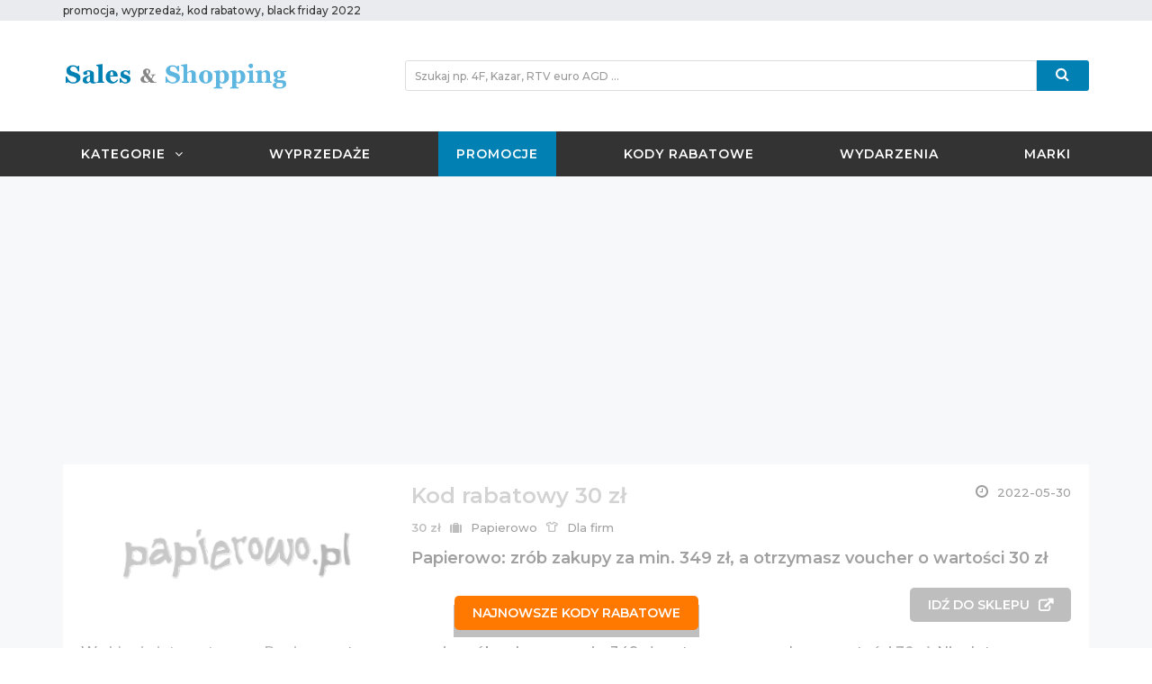

--- FILE ---
content_type: text/html; charset=UTF-8
request_url: https://salesandshopping.pl/promocje/papierowo-zrob-zakupy-za-min-349-zl-a-otrzymasz-voucher-o-warto%C5%9Bci-30-zl-999557
body_size: 38811
content:
<!DOCTYPE html>
    <!--[if lt IE 9 ]><html lang="zxx" dir="ltr" class="no-js ie-old"> <![endif]-->
    <!--[if IE 9 ]><html lang="zxx" dir="ltr" class="no-js ie9"> <![endif]-->
    <!--[if IE 10 ]><html lang="zxx" dir="ltr" class="no-js ie10"> <![endif]-->
    <!--[if (gt IE 10)|!(IE)]><!--><html lang="zxx" dir="ltr" class="no-js"><!--<![endif]-->
    <head>
            <meta charset="utf-8">
<meta http-equiv="X-UA-Compatible" content="IE=edge">
<meta name="viewport" content="width=device-width, initial-scale=1">
<meta http-equiv="cleartype" content="on" />
<title>Papierowo: zrób zakupy za min. 349 zł, a otrzymasz voucher o wartości 30 zł</title>
<meta name="referrer" content="origin-when-cross-origin">
<meta name="description" content="W  sklepie internetowym Papierowo trwa promocja, zrób zakupy za min. 349 zł, a otrzymasz voucher o wartości 30 zł. Nie dotyczy papieru ksero. A by skorzystać z promocji w sklepi...">
<meta name="keywords" content="promocja, wyprzedaż, kod rabatowy, rabaty, zniżki, okazje, przeceny, targi, targi mody, pokazy mody, wydarzenia modowe, pokazy, projektanci, kody zniżkowe, kody rabatowe">
<meta name="robots" content="index, follow">
<meta property='fb:app_id' content="108310465925057">
<meta property="og:url" content="https://salesandshopping.pl/promocje/papierowo-zrob-zakupy-za-min-349-zl-a-otrzymasz-voucher-o-warto%C5%9Bci-30-zl-999557" >
<meta property="og:type" content="article" >
<meta property="og:title" content="Papierowo: zrób zakupy za min. 349 zł, a otrzymasz voucher o wartości 30 zł" >
<meta property="og:description" content="W  sklepie internetowym Papierowo trwa promocja, zrób zakupy za min. 349 zł, a otrzymasz voucher o wartości 30 zł. Nie dotyczy papieru ksero. A by skorzystać z promocji w sklepi..." >
<meta property="og:image" content="https://salesandshopping.pl/media/s/img/brand/1495.jpg" >
<meta property="og:image:secure_url" content="https://salesandshopping.pl/media/s/img/brand/1495.jpg" >
<meta property="og:image:width" content="256">
<meta property="og:image:height" content="160">
<meta name="robots" content="index, follow">
<meta name="googlebot" content="NOODP" />
<meta name="google-site-verification" content="aCpm1qlHBxzvWhiJ5rIaKII4ZjpqRBoAFbjpb_dORHE" />
<meta name="inis-site-verification" content="aPbDc6w1w63FSV5F" />
                <link href="/css/bootstrap.min.css?v=1" rel="stylesheet">
<link href="/vendors/font-awesome/css/font-awesome.min.css" rel="stylesheet">
<link href="/vendors/linearicons/css/linearicons.css" rel="stylesheet">
<!-- Owl Carousel -->
<link href="/vendors/owl-carousel/owl.carousel.min.css" rel="stylesheet">
<link href="/vendors/owl-carousel/owl.theme.min.css" rel="stylesheet">
<!-- Flex Slider -->
<link href="/vendors/flexslider/flexslider.css" rel="stylesheet">
<!-- Template Stylesheet -->
<link href="/css/base.css?v=2" rel="stylesheet">
<link href="/css/style.css?v=6" rel="stylesheet">
                <link rel="dns-prefetch" href="//ajax.googleapis.com" />
<link rel="dns-prefetch" href="//ajax.googleapis.com" />
<link rel="dns-prefetch" href="//connect.facebook.net" />
<link rel="dns-prefetch" href="//www.facebook.com" />
<link rel="dns-prefetch" href="//static.ak.fbcdn.net/" />
<link rel="dns-prefetch" href="//www.google-analytics.com" />
<link rel="home" href="https://salesandshopping.pl" />
<link rel="canonical" href="https://salesandshopping.pl" />
<link rel="start" href="https://salesandshopping.pl" />
<link rel="apple-touch-icon" href="/images/favicon/apple-touch-icon.png">
<link rel="icon" href="/images/favicon/favicon.ico">
<link href="//fonts.googleapis.com/css?family=Montserrat:400,500,600" rel="stylesheet">
<script type="text/javascript" src="/js/jquery-1.12.3.min.js"></script>            <!-- Hotjar Tracking Code for salesandshopping.pl -->
<script>
            (function(h,o,t,j,a,r){
                h.hj=h.hj||function(){(h.hj.q=h.hj.q||[]).push(arguments)};
                h._hjSettings={hjid:2471204,hjsv:6};
                a=o.getElementsByTagName('head')[0];
                r=o.createElement('script');r.async=1;
                r.src=t+h._hjSettings.hjid+j+h._hjSettings.hjsv;
                a.appendChild(r);
            })(window,document,'https://static.hotjar.com/c/hotjar-','.js?sv=');
        </script>
        <!-- Skrypt FreshMail-->
            </head>
    <body id="body">
        <!--[if lt IE 9]>
        <p class="browserupgrade alert-error">
            Używasz <strong>starej wersji</strong> przeglądarki. Proszę <a href="https://browsehappy.com/">zaktualizuj
            przeglądarkę</a>, aby móc korzystać z wszystkich funkcjonalności strony.
        </p>
        <![endif]-->

        <noscript>
            <div class="noscript alert-error">
                Do pełnej funkcjonalności strony potrzebujesz włączonej obsługi skryptów. Tu znajdziesz <a
                        href="https://www.enable-javascript.com/pl/" target="_blank">instrukcje, które pozwolą Ci włączyć skrypty w
                    Twojej przeglądarce</a>.
            </div>
        </noscript>
        <div id="pageWrapper" class="page-wrapper">
            <!-- –––––––––––––––[ HEADER ]––––––––––––––– -->
            <header id="mainHeader" class="main-header">
                                    <!-- Header Menu -->
<div class="header-menu bg-dark-grey is-hidden-md-up navbar-fixed-top">
    <div class="container">
        <nav class="nav-bar">
            <a href="/" class="logo-mobile" title="promocja, wyprzedaż, kod rabatowy - Sales &amp; Shopping">
                <img src="/images/logo_light.png" alt="promocja, wyprzedaż, kod rabatowy - Sales &amp; Shopping"
                     class="is-hidden-sm-up logo-xs-width-up">
            </a>
            <div class="nav-header float-right">
                            <span class="nav-toggle" data-toggle="#header-navbar">
                                <i></i>
                                <i></i>
                                <i></i>
                            </span>
            </div>
            <div id="header-navbar" class="nav-collapse">
                <ul class="nav-menu">
                    <li >
                        <a href="#" title="Promocje, wyprzedaże, kody rabatowe według kategorii" data-toggle="modal" data-target="#menu_cat_mobile">Kategorie</a>
                    </li>
                    <li >
                        <a href="/wyprzedaze" title="Wyprzedaże 2022">Wyprzedaże</a>
                    </li>
                    <li class="active">
                        <a href="/promocje"
                           title="Promocja, wyprzedaż, zniżka, rabat">Promocje</a>
                    </li>
                     <li >
                        <a href="/kody-rabatowe" title="Kody rabatowe, kupony rabatowe">Kody rabatowe</a>
                     </li>
                    <li >
                        <a href="/wydarzenia"
                           title="Wydarzenia modowe, targi mody, targi dla zwierząt, targi żywności">Wydarzenia</a>
                    </li>
                                                                                <li >
                        <a href="/marki/"
                           title="Promocje i kupony rabatowe w sklepach">Marki</a>
                    </li>
                                                                                                                                        </ul>
            </div>
                                                                                                        </nav>
    </div>
</div>
<div class="modal fade" tabindex="-1" role="dialog" id="menu_cat_mobile">
    <div class="modal-dialog">
        <div class="modal-content panel">
            <div class="modal-body">
                <button type="button" class="close" data-dismiss="modal" aria-label="Close"><span aria-hidden="true">&times;</span>
                </button>
                <div class="row row-v-10">
                    <div class="cat-menu-mobile">
                        <ul class="mt-20">
                            <li><a href="/moda"
                                   title="Promocje i kody rabatowe na odzież, bieliznę, obuwie, torby, biżuterię i inne akcesoria"><i
                                            class="lnr lnr-shirt pr-10"></i>Moda</a>
                            </li>
                            <li><a href="/obuwie-i-torebki"
                                   title="Promocje i kody rabatowe na obuwie i torebki"><i
                                            class="fa fa-shopping-bag pr-10"></i>Obuwie i torebki</a>
                            </li>
                            <li><a href="/bizuteria-i-zegarki"
                                   title="Promocje i kody rabatowe na biżuterię i zegarki"><i
                                            class="fa fa-diamond pr-10"></i>Biżuteria i zegarki</a>
                            </li>
                            <li><a href="/kosmetyki-i-perfumy"
                                   title="Promocje i kody rabatowe na perfumy i kosmetyki do pielęgnacji twarzy oraz ciała"><i
                                            class="lnr lnr-drop pr-10"></i>Kosmetyki i Perfumy</a>
                            </li>
                            <li><a href="/bielizna"
                                   title="Promocje i kody rabatowe na bieliznę damską oraz męską"><i
                                            class="lnr lnr-shirt pr-10"></i>Bielizna</a>
                            </li>
                            <li><a href="/walizki-i-torby"
                                   title="Promocje i kody rabatowe na walizki i torby"><i
                                            class="fa fa-suitcase pr-10"></i>Walizki i Torby</a>
                            </li>
                            <li><a href="/okulary-i-soczewki"
                                   title="Promocje i kody rabatowe na okulary i soczewki"><i
                                            class="fa fa-eye pr-10"></i>Okulary i Soczewki</a>
                            </li>
                            <li><a href="/dom-i-ogrod"
                                   title="Promocje i kody rabatowe na produkty do domu, kuchni i ogrodu, meble i wyposażenie wnętrz"><i
                                            class="fa fa-home pr-10"></i>Dom i Ogród</a>
                            </li>
                            <li><a href="/sport-i-rekreacja"
                                   title="Promocje i kody rabatowe na odzież, obuwie oraz akcesoria i sprzęt sportowy"><i
                                            class="fa fa-soccer-ball-o pr-10"></i>Sport i Rekreacja</a>
                            </li>
                            <li><a href="/elektronika"
                                   title="Promocje i kody rabatowe na komputery, gry, konsole, sprzęt AGD i RTV"><i
                                            class="fa fa-laptop pr-10"></i>Elektronika</a>
                            </li>
                            <li><a href="/dla-dzieci"
                                   title="Promocje i kupony rabatowe na produkty i akcesoria dla dzieci"><i
                                            class="fa fa-child pr-10"></i>Dla dzieci</a>
                            </li>
                            <li><a href="/dla-zwierzat"
                                   title="Promocje i kupony rabatowe na produkty i akcesoria dla psów, kotów i innych zwierząt"><i
                                            class="fa fa-paw pr-10"></i>Dla zwierząt</a>
                            </li>
                            <li><a href="/motoryzacja"
                                   title="Promocje i kody rabatowe na części oraz akcesoria samochodowe"><i
                                            class="fa fa-car pr-10"></i>Motoryzacja</a>
                            </li>
                            <li><a href="/prezenty-i-gadzety"
                                   title="Promocje i kody rabatowe na prezenty, gadżety, upominki oraz kwiaty"><i
                                            class="fa fa-gift pr-10"></i>Prezenty i gadżety</a>
                            </li>
                            <li><a href="/ksiazki-muzyka-i-filmy"
                                   title="Promocje i kody rabatowe na książki, audiobooki, filmy, gry, muzykę"><i
                                            class="fa fa-book pr-10"></i>Książki, muzyka i filmy</a>
                            </li>
                            <li><a href="/jedzenie-i-napoje"
                                   title="Promocje i kody rabatowe do pizzeri, restauracji oraz na artykuły spożywcze"><i
                                            class="fa fa-cutlery pr-10"></i>Jedzenie i Napoje</a>
                            </li>
                            <li><a href="/podroze-i-hotele"
                                   title="Promocje i kody rabatowe na wycieczki, pobyty w hotelu, bilety lotnicze i autokarowe"><i
                                            class="fa fa-plane pr-10"></i>Podróże i hotele</a>
                            </li>
                            <li><a href="/zdrowie"
                                   title="Promocje i kody rabatowe na produkty dla zdrowia"><i
                                            class="fa fa-heartbeat pr-10"></i>Zdrowie</a>
                            </li>
                            <li><a href="/dla-firm"
                                   title="Promocje i kupony rabatowe na produkty i akcesoria biurowe"><i
                                            class="fa fa-briefcase pr-10"></i>Dla firm</a>
                            </li>
                            <li><a href="/uslugi"
                                   title="Promocje i kody rabatowe na usługi fryzjerskie, kosmetyczne, zabiegi medycyny estetycznej i inne"><i
                                            class="fa fa-cut pr-10"></i>Usługi</a>
                            </li>
                        </ul>
                    </div>
                </div>
            </div>
        </div>
    </div>
</div>
<!-- End Header Menu -->
                                                    <!-- Top Bar -->
<div class="top-bar bg-gray">
    <div class="container">
        <div class="row">
            <div class="col-sm-12 col-md-5 is-hidden-sm-down">
                <ul class="nav-top nav-top-left list-inline t-left">
                    <li>
                        <a class="is-inline" href="/promocje" title="aktualne promocje, zniżki, rabaty">promocja</a>, <a class="is-inline" href="/wyprzedaze" title="aktualne wyprzedaże 2022">wyprzedaż</a>, <a class="is-inline" href="/kody-rabatowe" title="aktualne kody rabatowe">kod rabatowy</a>, <a class="is-inline" href="/black-friday" title="kiedy black friday 2022?">black friday 2022</a>
                    </li>
                </ul>
            </div>
                                                                                                                                                </div>
    </div>
</div>
<!-- End Top Bar -->
                                                    <!-- Header Header -->
<div class="header-header bg-white">
    <div class="container">
        <div class="row row-rl-0 row-md-cell">
            <div class="brand col-md-4 t-xs-center t-md-left valign-middle">
                <a href="/" class="logo" title="promocja, wyprzedaż, kod rabatowy - Sales &amp; Shopping">
                    <img src="/images/logo.png" alt="promocja, wyprzedaż, kod rabatowy - Sales &amp; Shopping" class="is-hidden-sm-down logo-xs-width-up">
                </a>
            </div>
            <div class="header-search col-md-8">
                <div class="row ptb-10 search-tb-sm-down">
                    <div class="col-sm-12 pt-sm-30 pt-xs-30 pt-md-0">
                        <form class="search-form" action="/search/">
                            <div class="input-group">
                                <input type="text" name='q' class="form-control input-sm search-input" placeholder="Szukaj np. 4F, Kazar, RTV euro AGD ..." required="required">
                                <div class="input-group-btn">
                                    <button type="submit" class="btn btn-lg btn-sm btn-search btn-block" title="Szukaj promocji i kodów rabatowych">
                                        <i class="fa fa-search font-16"></i>
                                    </button>
                                </div>
                            </div>
                        </form>
                    </div>
                </div>
            </div>
        </div>
    </div>
</div>
<!-- End Header Header -->
                                                    <!-- Header Menu -->
<div class="header-menu bg-dark-grey is-hidden-sm-down">
    <div class="container">
        <nav class="nav-bar">
            <div class="nav-header">
                        <span class="nav-toggle" data-toggle="#header-navbar1">
                            <i></i>
                            <i></i>
                            <i></i>
                        </span>
            </div>
            <div id="header-navbar1" class="nav-collapse">
                <ul class="nav-menu">
                                                                                    <li class="dropdown-mega-menu">
                        <a href="/kategorie/" title="Promocje, wyprzedaże, kody rabatowe według kategorii">Kategorie</a>
                        <div class="mega-menu">
                            <div class="row row-v-10">
                                <div class="col-md-3">
                                    <ul>
                                        <li><a href="/moda"
                                               title="Promocje i kody rabatowe na odzież, bieliznę, obuwie, torby, biżuterię i inne akcesoria"><i
                                                        class="lnr lnr-shirt pr-10"></i>Moda</a>
                                        </li>
                                        <li><a href="/obuwie-i-torebki"
                                               title="Promocje i kody rabatowe na obuwie i torebki"><i
                                                        class="fa fa-shopping-bag pr-10"></i>Obuwie i torebki</a>
                                        </li>
                                        <li><a href="/bizuteria-i-zegarki"
                                               title="Promocje i kody rabatowe na biżuterię i zegarki"><i
                                                        class="fa fa-diamond pr-10"></i>Biżuteria i zegarki</a>
                                        </li>
                                        <li><a href="/kosmetyki-i-perfumy"
                                               title="Promocje i kody rabatowe na perfumy i kosmetyki do pielęgnacji twarzy oraz ciała"><i
                                                        class="lnr lnr-drop pr-10"></i>Kosmetyki i Perfumy</a>
                                        </li>
                                        <li><a href="/bielizna"
                                               title="Promocje i kody rabatowe na bieliznę damską oraz męską"><i
                                                        class="lnr lnr-shirt pr-10"></i>Bielizna</a>
                                        </li>
                                    </ul>
                                </div>
                                <div class="col-md-3">
                                    <ul>
                                        <li><a href="/walizki-i-torby"
                                               title="Promocje i kody rabatowe na walizki i torby"><i
                                                        class="fa fa-suitcase pr-10"></i>Walizki i Torby</a>
                                        </li>
                                        <li><a href="/okulary-i-soczewki"
                                               title="Promocje i kody rabatowe na okulary i soczewki"><i
                                                        class="fa fa-eye pr-10"></i>Okulary i Soczewki</a>
                                        </li>
                                        <li><a href="/dom-i-ogrod"
                                               title="Promocje i kody rabatowe na produkty do domu, kuchni i ogrodu, meble i wyposażenie wnętrz"><i
                                                        class="fa fa-home pr-10"></i>Dom i Ogród</a>
                                        </li>
                                        <li><a href="/sport-i-rekreacja"
                                               title="Promocje i kody rabatowe na odzież, obuwie oraz akcesoria i sprzęt sportowy"><i
                                                        class="fa fa-soccer-ball-o pr-10"></i>Sport i Rekreacja</a>
                                        </li>
                                        <li><a href="/elektronika"
                                               title="Promocje i kody rabatowe na komputery, gry, konsole, sprzęt AGD i RTV"><i
                                                        class="fa fa-laptop pr-10"></i>Elektronika</a>
                                        </li>
                                    </ul>
                                </div>
                                <div class="col-md-3">
                                    <ul>
                                        <li><a href="/dla-dzieci"
                                               title="Promocje i kupony rabatowe na produkty i akcesoria dla dzieci"><i
                                                        class="fa fa-child pr-10"></i>Dla dzieci</a>
                                        </li>
                                        <li><a href="/dla-zwierzat"
                                               title="Promocje i kupony rabatowe na produkty i akcesoria dla psów, kotów i innych zwierząt"><i
                                                        class="fa fa-paw pr-10"></i>Dla zwierząt</a>
                                        </li>
                                        <li><a href="/motoryzacja"
                                               title="Promocje i kody rabatowe na części oraz akcesoria samochodowe"><i
                                                        class="fa fa-car pr-10"></i>Motoryzacja</a>
                                        </li>
                                        <li><a href="/prezenty-i-gadzety"
                                               title="Promocje i kody rabatowe na prezenty, gadżety, upominki oraz kwiaty"><i
                                                        class="fa fa-gift pr-10"></i>Prezenty i gadżety</a>
                                        </li>
                                        <li><a href="/ksiazki-muzyka-i-filmy"
                                               title="Promocje i kody rabatowe na książki, audiobooki, filmy, gry, muzykę"><i
                                                        class="fa fa-book pr-10"></i>Książki, muzyka i filmy</a>
                                        </li>
                                    </ul>
                                </div>
                                <div class="col-md-3">
                                    <ul>
                                        <li><a href="/jedzenie-i-napoje"
                                               title="Promocje i kody rabatowe do pizzeri, restauracji oraz na artykuły spożywcze"><i
                                                        class="fa fa-cutlery pr-10"></i>Jedzenie i Napoje</a>
                                        </li>
                                        <li><a href="/podroze-i-hotele"
                                               title="Promocje i kody rabatowe na wycieczki, pobyty w hotelu, bilety lotnicze i autokarowe"><i
                                                        class="fa fa-plane pr-10"></i>Podróże i hotele</a>
                                        </li>
                                        <li><a href="/zdrowie"
                                               title="Promocje i kody rabatowe na produkty dla zdrowia"><i
                                                        class="fa fa-heartbeat pr-10"></i>Zdrowie</a>
                                        </li>
                                        <li><a href="/dla-firm"
                                               title="Promocje i kupony rabatowe na produkty i akcesoria biurowe"><i
                                                        class="fa fa-briefcase pr-10"></i>Dla firm</a>
                                        </li>
                                        <li><a href="/uslugi"
                                               title="Promocje i kody rabatowe na usługi fryzjerskie, kosmetyczne, zabiegi medycyny estetycznej i inne"><i
                                                        class="fa fa-cut pr-10"></i>Usługi</a>
                                        </li>
                                    </ul>
                                </div>
                            </div>
                        </div>
                    </li>
                    <li >
                        <a href="/wyprzedaze" title="Wyprzedaże 2022">Wyprzedaże</a>
                    </li>
                    <li class="active">
                                                <a href="/promocje" title="Promocja, wyprzedaż, zniżka, rabat">Promocje</a>
                    </li>
                    <li >
                        <a href="/kody-rabatowe/" title="Kody rabatowe, kupony rabatowe">Kody rabatowe</a>
                    </li>
                    <li >
                                                <a href="/wydarzenia" title="Wydarzenia modowe, targi mody, targi dla zwierząt, targi żywności">Wydarzenia</a>
                    </li>
                                                                                    <li >
                        <a href="/marki/" title="Promocje i kupony rabatowe w sklepach">Marki</a>
                    </li>
                                                                                                                                                                           </ul>
            </div>
                                                                                                                      </nav>
    </div>
</div>
<!-- End Header Menu -->
                            </header>
            <!-- –––––––––––––––[ HEADER ]––––––––––––––– -->
            <!-- –––––––––––––––[ PAGE CONTENT ]––––––––––––––– -->
            <main id="mainContent" class="main-content">
                <div class="page-container ptb-md-20">
    <div class="text-center pb-20 prl-15 container cls-adds-fix">
            <script async src="https://pagead2.googlesyndication.com/pagead/js/adsbygoogle.js"></script>
        <!-- SalesAndShopping -->
        <ins class="adsbygoogle"
             style="display:block"
             data-ad-client="ca-pub-5738613552607694"
             data-ad-slot="1888875062"
             data-ad-format="auto"
             data-full-width-responsive="true"></ins>
        <script>
            (adsbygoogle = window.adsbygoogle || []).push({});
        </script>
                                                                                                                                                            </div>
    <div class="container">
        <div class="row row-rl-10 row-tb-20">
            <div class="page-content col-xs-12 col-md-12">
                <div class="row row-tb-20">
                    <div class="col-xs-12">
                        <div class="deal-deatails panel">
                            <div class="row row-rl-0 row-sm-cell">
                                <div class="col-sm-12">
                                    <div class="bg-white">
                                        <div class="p-10 p-sm-20 promotion-expired" id="post-content">
    <div>
        <div class="col-sm-4 text-center pb-xs-20 prl-0 pr-sm-20 valign-top">
                        <a href="/visit/1495?r=999557" target="_blank">
                            <img class="pr-sm-20" src="https://salesandshopping.pl/media/s/img/brand/1495.jpg" class="float-md-left pb-xs-10 pb-md-0" alt="Papierowo Papierowo: zrób zakupy za min. 349 zł, a otrzymasz voucher o wartości 30 zł" title="Papierowo Papierowo: zrób zakupy za min. 349 zł, a otrzymasz voucher o wartości 30 zł">
                            </a>
                    </div>
        <div class="col-sm-8 p-0 valign-lg-top">
            <div class="sas-post">
                <div class="sas-post-icons">
                                        <a href="/visit/1495?r=999557" target="_blank">
                                            <div class="sas-post-discount font-20 font-md-24 mb-10">Kod rabatowy 30 zł</div>
                                            </a>
                                        <div class="sas-post-date pb-10 color-red-sas" title="Data ważności"><i class="ico fa fa-clock-o mr-10 font-16"></i>2022-05-30</div>
                </div>
                <div class="sas-post-icons">
                    <div class="sas-post-brand-category pb-10">
                        <div class="pr-10 color-green-sas"><strong>30 zł</strong></div>                                                    <div class="sas-post-brand pr-10 color-mid" class="sas-post-brand-category pb-10" title="Promocje i kody rabatowe w Papierowo">
                                <i class="ico fa fa-suitcase mr-10"></i><a href="/marki/papierowo">Papierowo</a></div>
                                                                            <div class="sas-post-category color-mid" title="Promocje i kody rabatowe Dla Firm"><i class="ico lnr lnr-shirt mr-10"></i><a href="/dla-firm">Dla firm</a></div>
                                            </div>
                </div>
                <h1 class="deal-title mb-10">
                                        <a href="/visit/1495?r=999557" target="_blank">
                                                <strong>Papierowo: zrób zakupy za min. 349 zł, a otrzymasz voucher o wartości 30 zł</strong>
                                            </a>
                                    </h1>
                                    <div class="t-center t-sm-right mb-20"><a class="button-green w-full w-sm-auto" href="/visit/1495?r=999557" target="_blank"><strong>idź do sklepu</strong></a></div>
                            </div>
        </div>
    </div>
    <div>
        <p>W <a href="/visit/1495/" target="_blank" rel="nofollow noopener"> sklepie internetowym Papierowo</a> trwa promocja, zr&oacute;b zakupy za min. 349 zł, a otrzymasz voucher o wartości <strong><a href="/visit/1495/" target="_blank" rel="nofollow noopener">30 zł</a></strong>. Nie dotyczy papieru ksero. A by skorzystać z promocji w <a href="/visit/1495/" target="_blank" rel="nofollow noopener">sklepie internetowym</a>, należy w koszyku zakup&oacute;w wpisać kod rabatowy: "<strong>papierowo.pl</strong>". Darmowa dostawa dla zam&oacute;wień powyżej 249 zł.<br />Akcja rabatowa obowiązuje w sklepie online i potrwa do 30 maja 2022.</p>
    </div>
</div>
    <div id="deal-single-overlay">
        <div>
            <p>Promocja wygasła</p>
        </div>
    </div>
<script type="text/javascript">var sasPostId = 999557;</script>
                                    </div>
                                </div>
                            </div>
                            <div>
                                <footer class="entry-footer">
                                                                                                                                                                                                                                                                                <div class="blog-post-tags ptb-20">
    <ul class="tags-hidden">
        <li>Tagi:</li>
            </ul>
    <div class="text-right">
        <div class="more-link btn btn-link">pokaż wszystkie tagi <i class="icon fa fa-long-arrow-down"></i></div>
    </div>
</div>
                                                                        <div class="text-center pb-20 prl-15 cls-adds-fix" id="bottom-a-sas">
            <script async src="//pagead2.googlesyndication.com/pagead/js/adsbygoogle.js"></script>
        <!-- SAS Rec Post New -->
        <ins class="adsbygoogle"
            style="display:block"
            data-ad-client="ca-pub-5738613552607694"
            data-ad-slot="4014976263"
            data-ad-format="auto"></ins>
        <script>(adsbygoogle = window.adsbygoogle || []).push({});</script>
                                                                                                                                                            </div>
                                </footer>

                            </div>
                        </div>
                    </div>
                </div>
            </div>
        </div>
    </div>
</div>
<a href="/kody-rabatowe" class="newest-btn mb-md-20 w-xs-full w-md-auto">Najnowsze kody rabatowe</a>            </main>
            <!-- –––––––––––––––[ END PAGE CONTENT ]––––––––––––––– -->
                            <section class="footer-top-area pt-30 pb-30 pos-r bg-dark-grey">
    <div class="container">
        <div class="row row-tb-10">
            <div class="col-xs-12 col-sm-12">
                <div class="row row-tb-20">
                    <div class="footer-col col-sm-12">
                        <div class="footer-about">
                            <img class="" src="/images/logo_light.png" width="250"
                                 alt="promocja, wyprzedaż, kod rabatowy - Sales &amp; Shopping">
                            <p class="color-light">Sales and Shopping - promocja, rabat, zniżka, wyprzedaż, targi mody, pokazy mody, wydarzenia modowe.<br> Promujemy ideę smart shoppingu, czyli rozsądne, przemyślanie i sprytne zakupy, do czego zachęcamy Ciebie, Twoją rodzinę i znajomych. Znajdziesz tu najnowsze promocje i wyprzedaż w centrach handlowych, kody rabatowe i oferty specjalne obowiązujące w czasopismach i sklepach internetowych, a także najciekawsze wydarzenia modowe w całej Polsce.</p>
                        </div>
                    </div>
                </div>
            </div>
            <div class="col-xs-12 col-sm-12">
                <div class="row row-tb-10">
                    <div class="footer-col col-sm-12">
                        <div class="footer-links">
                            <h2 class="color-lighter mb-10">Linki</h2>
                            <ul>
                                                                                                                                                                <li><a href="/kontakt">Kontakt</a>
                                </li>
                                <li><a href="/regulamin">Regulamin</a>
                                </li>
                                <li><a href="/polityka-prywatnosci">Polityka prywatności</a>
                                </li>
                                <li><a href="/tag/weekend-znizek">Weekend Zniżek</a>
                                </li>
                                <li><a href="/black-friday">Black Friday 2022</a>
                                </li>
                                <li><a href="https://salesandshopping.co.uk">SaS w UK</a>
                                </li>
                            </ul>
                        </div>
                    </div>
                </div>
            </div>
        </div>
    </div>
</section>
                        <div><!-- –––––––––––––––[ FOOTER ]––––––––––––––– -->
<footer id="mainFooter" class="main-footer mb-50 mb-md-0">
    <div class="container">
        <div class="row">
            <p class="is-inline-block">Copyright © 2026 - Wszystkie prawa zastrzeżone.</p>
            <ul class="list-inline social-icons social-icons--colored p-15 is-inline col-xs-12">
                <li class="social-icons__item">
                    <a href="https://www.facebook.com/salesandshoppingpoland/" target="_blank"><i class="fa fa-facebook"></i></a>
                </li>
            </ul>
        </div>
    </div>
</footer>
<!-- –––––––––––––––[ END FOOTER ]––––––––––––––– -->
</div>
        </div>
                        <script type="text/javascript" src="/js/bootstrap.min.js"></script>
<script type="text/javascript" src="/vendors/modernizr/modernizr-2.6.2.min.js"></script>
<script type="text/javascript" src="/vendors/owl-carousel/owl.carousel.min.js"></script>
<script type="text/javascript" src="/vendors/flexslider/jquery.flexslider-min.js"></script>
<script type="text/javascript" src="/vendors/countdown/jquery.countdown.js"></script>
<script type="text/javascript" src="/js/main.js?v=5"></script>
<script type="text/javascript" src="/js/prebid-ads.js"></script>
<script type="text/javascript" src="/js/sas_com.js"></script>

<script async src="https://www.googletagmanager.com/gtag/js?id=UA-49608161-1"></script>
<script type="text/javascript">
    window.dataLayer = window.dataLayer || [];
    function gtag(){dataLayer.push(arguments);}
    gtag('js', new Date());
    gtag('config', 'UA-49608161-1');
</script>

        
    <script type="text/javascript" src="/js/jquery-cookie.js?v=1"></script>
    <script type="text/javascript">var trans = 'Pokaż kod'</script>
    <script type="text/javascript" src="/js/showCode.js?v=5"></script>

        <!-- ––––––––––––––––––––––––––––––––––––––––– -->
        <!-- BACK TO TOP                               -->
        <!-- ––––––––––––––––––––––––––––––––––––––––– -->
        <div id="backTop" class="back-top">
            <i class="fa fa-angle-up" aria-hidden="true"></i>
        </div>
    </body>
</html>


--- FILE ---
content_type: text/html; charset=utf-8
request_url: https://www.google.com/recaptcha/api2/aframe
body_size: 267
content:
<!DOCTYPE HTML><html><head><meta http-equiv="content-type" content="text/html; charset=UTF-8"></head><body><script nonce="OmP7qjuO6O2dd3F0dmUU8w">/** Anti-fraud and anti-abuse applications only. See google.com/recaptcha */ try{var clients={'sodar':'https://pagead2.googlesyndication.com/pagead/sodar?'};window.addEventListener("message",function(a){try{if(a.source===window.parent){var b=JSON.parse(a.data);var c=clients[b['id']];if(c){var d=document.createElement('img');d.src=c+b['params']+'&rc='+(localStorage.getItem("rc::a")?sessionStorage.getItem("rc::b"):"");window.document.body.appendChild(d);sessionStorage.setItem("rc::e",parseInt(sessionStorage.getItem("rc::e")||0)+1);localStorage.setItem("rc::h",'1768717053912');}}}catch(b){}});window.parent.postMessage("_grecaptcha_ready", "*");}catch(b){}</script></body></html>